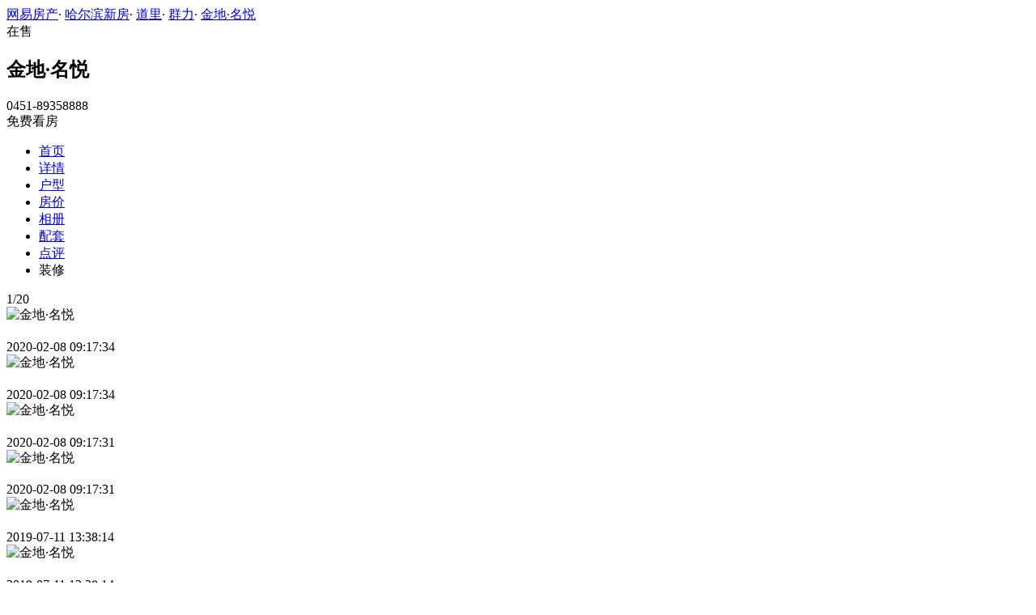

--- FILE ---
content_type: text/html;charset=UTF-8
request_url: http://xf.house.163.com/heb/photo/CFBB.html?name=c01&rownum=5&colnum=1
body_size: 14386
content:

<!DOCTYPE html>
<html>
<head>
    <meta charset="utf-8">
    <meta name="keywords" content="金地·名悦,哈尔滨金地·名悦,金地·名悦交通图,金地·名悦周边配套,金地·名悦项目现场,金地·名悦样板间,金地·名悦平面图,金地·名悦户型图" />
    <meta name="description" content="哈尔滨网易房产为您提供金地·名悦各类图片，如效果图、实景图、交通图、周边配套、项目现场、样板间、平面图、户型图等，让您近距离真实的了解金地·名悦楼盘，买新房尽在哈尔滨网易房产!" />
    <title>金地·名悦_哈尔滨金地·名悦配套实景图，样板间，效果图，户型图_哈尔滨网易房产</title>
    <link rel="stylesheet" href="https://fps-pro.ws.126.net/fps-pro/frontends/lpk_pc/v274/css/common_css.css">
<script src="https://img1.cache.netease.com/f2e/libs/jquery.js" type="text/javascript"></script>
<script type="text/javascript" src="https://fps-pro.ws.126.net/fps-pro/temp/9d7ccb8526368c4bf1f5a0bf0a7376ee/swiper.4.3.0.min.js"></script>
    <link rel="stylesheet" href="https://fps-pro.ws.126.net/fps-pro/frontends/lpk_pc/v274/css/netease_service.css">
<link rel="stylesheet" type="text/css" href="https://fps-pro.ws.126.net/fps-pro/frontends/lpk_pc/v274/css/photo_detail.css">
    <style type="text/css">
        .live-link {display: block;width: 100%;}
        .live-link video {transform: translate(0,-50%);top: 50%;position: absolute;}
        .live-play {width: 80px;height: 80px;background: url(https://fps-pro.ws.126.net/fps-pro/frontends/lpk_touch/v90/images/videop.png);background-size: 100% 100%;position: absolute;left: 50%;margin-left: -40px;top: 50%;margin-top: -40px;}
        .threed-play {width: 80px;height: 80px;background: url(https://fps-pro.ws.126.net/fps-pro/frontends/lpk_touch/v90/images/3d.png);background-size: 100% 100%;position: absolute;left: 50%;margin-left: -40px;top: 50%;margin-top: -40px;}
    </style>
</head>
<body>
<!-- 固顶 fixTop -->
<!--除首页外，其他页面用的顶部-->
<script type="text/javascript" src="//xf.house.163.com/product_house_heb/xf/js/district_heb.js"></script>
<script type="text/javascript" src="//xf.house.163.com/product_house_heb/xf/js/price_heb.js"></script>
<script type="text/javascript" src="//xf.house.163.com/product_house_heb/xf/js/property_heb.js"></script>
<script type="text/javascript" src="//xf.house.163.com/product_house_heb/xf/js/huxing_heb.js"></script>
<script type="text/javascript" src="//xf.house.163.com/product_house_heb/xf/js/subway_heb.js"></script>
<script  type="text/javascript">
    var LPK_INIT_DATA = {
        city: "heb",
        cityChina: "哈尔滨",
        productid: 'CFBB',
        housePrice: "最新报价参考均价13200元/㎡",
        lpTel: '0451-89358888',
        baseDh: '0451-89358888',
        cityTel:'4001-666-163 转 37777',
        productname: '金地·名悦',
        shareImg:'http://pic-bucket.ws.126.net/photo/0218/2019-07-11/EJQD0DLHO51B0218NOS.jpg?imageView&thumbnail=400y300',
        isDatacenter:'0',
                wxProductCode:'http://house-public.ws.126.net/house-public/d67a4bd74fe90ce3f8c6855eaa59eb17.jpg?imageView&thumbnail=200z200&quality=100',
                groupBuyCount:"1"
    }
</script>

<div class="headPosition"></div>
<div class="head-box head-box2">

  <div class="top-bread">
    <div class="bleft-bottom">
      <a href="http://heb.house.163.com" target="_blank">网易房产</a><span class="dot">·</span>
      <a href="http://xf.house.163.com/heb/search/0-0-0-0-0-0-0-0-0-1-0-0-0-0-0-0-1-0-0-0-1.html" target="_blank">哈尔滨新房</a><span class="dot">·</span>
      <a href="http://xf.house.163.com/heb/search/14437-0-0-0-0-0-0-0-0-1-0-0-0-0-0-0-1-0-0-0-1.html" target="_blank">道里</a><span class="dot">·</span>
                <a href="http://xf.house.163.com/heb/search/14437-14440-0-0-0-0-0-0-0-1-0-0-0-0-0-0-1-0-0-0-1.html" target="_blank">群力</a><span class="dot">·</span>
            <a href="/heb/CFBB.html" target="_blank" class="last">金地·名悦</a>
    </div>
  </div>

  <div class="lp-head clearfix">
    <div class="lph-left">
      <div class="lp-status "><span>在售</span></div>
      <div class="lpk-name clearfix">
        <h2 class="big-name" title="金地·名悦">金地·名悦</h2>
              </div>

      <div class="lpk-feature">

                                </div>
    </div>
    <div class="lph-right">
      <div class="lp-tel">0451-89358888</div>
      <div class="btn-sign topSignUp">免费看房</div>
    </div>
  </div>

  <div class="nav-bar">
    <ul class="nav-list clearfix">
      <!--当前tab添加class current-->
      <li class="nav-content" id="topNav1">
        <a class="aNav" href="/heb/CFBB.html">首页</a>
      </li>
      <li class="nav-content" id="topNav2">
        <a class="aNav" href="/heb/housedetail/CFBB.html">详情</a>
      </li>
                  <li class="nav-content" id="topNav4">
        <a class="aNav" href="/heb/photo/view/CFBB.html">户型</a>
      </li>
            <li class="nav-content" id="topNav5" data-flag="1" data-nav="price">
        <a class="aNav" href="/heb/trend/CFBB.html">房价</a>
      </li>
            <li class="nav-content" id="topNav6">
        <a class="aNav" href="/heb/photo/CFBB.html">相册</a>
      </li>
                  <li class="nav-content" id="topNav7">
        <a class="aNav" href="/heb/nearby/CFBB.html">配套</a>
      </li>
                  <li class="nav-content" id="topNav8">
        <a class="aNav" href="/heb/comment/CFBB.html">点评</a>
      </li>
                        <li class="nav-content zhuangxiuNav" id="topNav10">
        <a class="aNav" target="_blank">装修</a>
      </li>
    </ul>
  </div>
</div>
<!--右侧我要提问弹框 begin-->
<div class="dialog" id="questionDialog" style="display: none;">

    <div class="dialog-con dialog-con1">
        <div class="dialog-tit dialog-tit558">我要提问
            <span class="btn-close"></span></div>
        <div class="dialog-body">
                        <!--提问列表 end-->
            <div class="sendQue-box">
              <textarea name="name" rows="3" cols="80" class="" type="text" maxlength="250" placeholder="请输入您要咨询的问题"></textarea>
              <div class="btn-send">发送</div>
            </div>
            <div class="error-reminds">
                <span class="error-icon"></span>
                <span class="error-words">请输入您要咨询的问题</span>
            </div>
        </div>
    </div>
</div>
<!--右侧我要提问弹框 end-->

<script type="text/javascript">
    if(typeof Calculator !=="undefined"  && (Calculator.pointX === 0 && Calculator.pointY === 0) && document.getElementsByClassName("indexNav7").length > 0 && document.getElementById("topNav7").length > 0){
        document.getElementById("topNav7").style.display="none";
    }
</script>
<script>
    var  headNavIndex= 'topNav6';
    document.getElementById(headNavIndex).setAttribute('class', 'current nav-content');
</script>
<div class="photoDetail clearfix">
    <div class="photoDetail-left">
                                            <div class="photo-con-outer  photo-con-curr " data-conId="1">
                    <div class="photo-con-title clearfix">
                        <div class="photo-num"><span class="photo-curr-num">1</span>/<span class="photo-total-num">20</span></div>
                    </div>
                    <div class="photo-big-img">
                                                    <div class="photo-show  photo-show-curr " data-showId="1" data-url="http://pic-bucket.ws.126.net/photo/0218/2020-02-08/F4RQAT7UO51B0218NOS.png?download=79C344162F94E5A588E260BB7FAC5C2E.png">
                                <img src="http://pic-bucket.ws.126.net/photo/0218/2020-02-08/F4RQAT7UO51B0218NOS.png" alt="金地·名悦">
                                <div class="title-outer">
                                    <h2></h2>
                                    <div class="photo-dates"><span></span>2020-02-08 09:17:34</div>
                                </div>
                            </div>
                                                                                <div class="photo-show " data-showId="2" data-url="http://pic-bucket.ws.126.net/photo/0218/2020-02-08/F4RQAT7VO51B0218NOS.png?download=CA9FCE72F687BC821712A292E3591A0C.png">
                                <img src="http://pic-bucket.ws.126.net/photo/0218/2020-02-08/F4RQAT7VO51B0218NOS.png" alt="金地·名悦">
                                <div class="title-outer">
                                    <h2></h2>
                                    <div class="photo-dates"><span></span>2020-02-08 09:17:34</div>
                                </div>
                            </div>
                                                                                <div class="photo-show " data-showId="3" data-url="http://pic-bucket.ws.126.net/photo/0218/2020-02-08/F4RQAT7TO51B0218NOS.png?download=C3EFA46B3B2C67415C6AF85A0AD7A6D0.png">
                                <img src="http://pic-bucket.ws.126.net/photo/0218/2020-02-08/F4RQAT7TO51B0218NOS.png" alt="金地·名悦">
                                <div class="title-outer">
                                    <h2></h2>
                                    <div class="photo-dates"><span></span>2020-02-08 09:17:31</div>
                                </div>
                            </div>
                                                                                <div class="photo-show " data-showId="4" data-url="http://pic-bucket.ws.126.net/photo/0218/2020-02-08/F4RQAT80O51B0218NOS.png?download=08DB24FAB93EF14892787018549EFE21.png">
                                <img src="http://pic-bucket.ws.126.net/photo/0218/2020-02-08/F4RQAT80O51B0218NOS.png" alt="金地·名悦">
                                <div class="title-outer">
                                    <h2></h2>
                                    <div class="photo-dates"><span></span>2020-02-08 09:17:31</div>
                                </div>
                            </div>
                                                                                <div class="photo-show " data-showId="5" data-url="http://pic-bucket.ws.126.net/photo/0218/2019-07-11/EJQD0DLMO51B0218NOS.jpg?download=DE1F0DB1F7E7C33EDA079A5F2AE9AA71.jpg">
                                <img src="http://pic-bucket.ws.126.net/photo/0218/2019-07-11/EJQD0DLMO51B0218NOS.jpg" alt="金地·名悦">
                                <div class="title-outer">
                                    <h2></h2>
                                    <div class="photo-dates"><span></span>2019-07-11 13:38:14</div>
                                </div>
                            </div>
                                                                                <div class="photo-show " data-showId="6" data-url="http://pic-bucket.ws.126.net/photo/0218/2019-07-11/EJQD0DLLO51B0218NOS.jpg?download=EBBD2F3409658BBC934632A4A2B1F214.jpg">
                                <img src="http://pic-bucket.ws.126.net/photo/0218/2019-07-11/EJQD0DLLO51B0218NOS.jpg" alt="金地·名悦">
                                <div class="title-outer">
                                    <h2></h2>
                                    <div class="photo-dates"><span></span>2019-07-11 13:38:14</div>
                                </div>
                            </div>
                                                                                <div class="photo-show " data-showId="7" data-url="http://pic-bucket.ws.126.net/photo/0218/2019-07-11/EJQD0DLKO51B0218NOS.jpg?download=3CCAE49CC75AC1FF51C6691D7AFDCA59.jpg">
                                <img src="http://pic-bucket.ws.126.net/photo/0218/2019-07-11/EJQD0DLKO51B0218NOS.jpg" alt="金地·名悦">
                                <div class="title-outer">
                                    <h2></h2>
                                    <div class="photo-dates"><span></span>2019-07-11 13:38:13</div>
                                </div>
                            </div>
                                                                                <div class="photo-show " data-showId="8" data-url="http://pic-bucket.ws.126.net/photo/0218/2019-07-11/EJQD0DLJO51B0218NOS.jpg?download=D2382407E3FC920FDF2B44DAD2A8E9AB.jpg">
                                <img src="http://pic-bucket.ws.126.net/photo/0218/2019-07-11/EJQD0DLJO51B0218NOS.jpg" alt="金地·名悦">
                                <div class="title-outer">
                                    <h2></h2>
                                    <div class="photo-dates"><span></span>2019-07-11 13:38:13</div>
                                </div>
                            </div>
                                                                                <div class="photo-show " data-showId="9" data-url="http://pic-bucket.ws.126.net/photo/0218/2019-07-11/EJQD0DLIO51B0218NOS.jpg?download=7C8DB5CC8C0EFCBF34C98CC083E08275.jpg">
                                <img src="http://pic-bucket.ws.126.net/photo/0218/2019-07-11/EJQD0DLIO51B0218NOS.jpg" alt="金地·名悦">
                                <div class="title-outer">
                                    <h2></h2>
                                    <div class="photo-dates"><span></span>2019-07-11 13:38:13</div>
                                </div>
                            </div>
                                                                                <div class="photo-show " data-showId="10" data-url="http://pic-bucket.ws.126.net/photo/0218/2019-07-11/EJQD0DLHO51B0218NOS.jpg?download=0C94A835C0FEEDFAB8F485053EBD28F3.jpg">
                                <img src="http://pic-bucket.ws.126.net/photo/0218/2019-07-11/EJQD0DLHO51B0218NOS.jpg" alt="金地·名悦">
                                <div class="title-outer">
                                    <h2></h2>
                                    <div class="photo-dates"><span></span>2019-07-11 13:38:13</div>
                                </div>
                            </div>
                                                                                <div class="photo-show " data-showId="11" data-url="http://pic-bucket.ws.126.net/photo/0218/2019-07-11/EJQD0DLGO51B0218NOS.jpg?download=F1F52E75369A44DFE8F3D90FC5DC6FE4.jpg">
                                <img src="http://pic-bucket.ws.126.net/photo/0218/2019-07-11/EJQD0DLGO51B0218NOS.jpg" alt="金地·名悦">
                                <div class="title-outer">
                                    <h2></h2>
                                    <div class="photo-dates"><span></span>2019-07-11 13:38:12</div>
                                </div>
                            </div>
                                                                                <div class="photo-show " data-showId="12" data-url="http://pic-bucket.ws.126.net/photo/0218/2019-07-11/EJQD0DLFO51B0218NOS.jpg?download=611F1420BEF63ED7C12DFBFC5927DF99.jpg">
                                <img src="http://pic-bucket.ws.126.net/photo/0218/2019-07-11/EJQD0DLFO51B0218NOS.jpg" alt="金地·名悦">
                                <div class="title-outer">
                                    <h2></h2>
                                    <div class="photo-dates"><span></span>2019-07-11 13:38:12</div>
                                </div>
                            </div>
                                                                                <div class="photo-show " data-showId="13" data-url="http://pic-bucket.ws.126.net/photo/0218/2019-07-11/EJQD0DLEO51B0218NOS.jpg?download=4F9B362D60B0335924697EAB260BA1B5.jpg">
                                <img src="http://pic-bucket.ws.126.net/photo/0218/2019-07-11/EJQD0DLEO51B0218NOS.jpg" alt="金地·名悦">
                                <div class="title-outer">
                                    <h2></h2>
                                    <div class="photo-dates"><span></span>2019-07-11 13:38:12</div>
                                </div>
                            </div>
                                                                                <div class="photo-show " data-showId="14" data-url="http://pic-bucket.ws.126.net/photo/0218/2019-07-11/EJQD0DLDO51B0218NOS.jpg?download=129F4BCB5E2756F74D4DED0FC11DC485.jpg">
                                <img src="http://pic-bucket.ws.126.net/photo/0218/2019-07-11/EJQD0DLDO51B0218NOS.jpg" alt="金地·名悦">
                                <div class="title-outer">
                                    <h2></h2>
                                    <div class="photo-dates"><span></span>2019-07-11 13:38:16</div>
                                </div>
                            </div>
                                                                                <div class="photo-show " data-showId="15" data-url="http://pic-bucket.ws.126.net/photo/0218/2019-07-11/EJQD0DLCO51B0218NOS.jpg?download=E772F0C56431C981220F6BE398A62D2F.jpg">
                                <img src="http://pic-bucket.ws.126.net/photo/0218/2019-07-11/EJQD0DLCO51B0218NOS.jpg" alt="金地·名悦">
                                <div class="title-outer">
                                    <h2></h2>
                                    <div class="photo-dates"><span></span>2019-07-11 13:38:14</div>
                                </div>
                            </div>
                                                                                <div class="photo-show " data-showId="16" data-url="http://pic-bucket.ws.126.net/photo/0218/2019-07-11/EJQD0DLBO51B0218NOS.jpg?download=334BDC234FC25D7926C657D82C123BFF.jpg">
                                <img src="http://pic-bucket.ws.126.net/photo/0218/2019-07-11/EJQD0DLBO51B0218NOS.jpg" alt="金地·名悦">
                                <div class="title-outer">
                                    <h2></h2>
                                    <div class="photo-dates"><span></span>2019-07-11 13:38:14</div>
                                </div>
                            </div>
                                                                                <div class="photo-show " data-showId="17" data-url="http://pic-bucket.ws.126.net/photo/0218/2019-06-14/EHL5JCALO51B0218NOS.jpg?download=9060AA2A7B91FA5C975E375ACABD690A.jpg">
                                <img src="http://pic-bucket.ws.126.net/photo/0218/2019-06-14/EHL5JCALO51B0218NOS.jpg" alt="金地·名悦">
                                <div class="title-outer">
                                    <h2>区位图</h2>
                                    <div class="photo-dates"><span></span>2019-06-14 16:21:07</div>
                                </div>
                            </div>
                                                                                <div class="photo-show " data-showId="18" data-url="http://pic-bucket.ws.126.net/photo/0218/2019-06-14/EHL5IKLSO51B0218NOS.jpg?download=6B48274CD759BB10DBF135CF80FE41DB.jpg">
                                <img src="http://pic-bucket.ws.126.net/photo/0218/2019-06-14/EHL5IKLSO51B0218NOS.jpg" alt="金地·名悦">
                                <div class="title-outer">
                                    <h2>营销中心效果图</h2>
                                    <div class="photo-dates"><span></span>2019-06-14 16:20:43</div>
                                </div>
                            </div>
                                                                                <div class="photo-show " data-showId="19" data-url="http://pic-bucket.ws.126.net/photo/0218/2019-06-14/EHL5IKLRO51B0218NOS.jpg?download=3583AABE6316A708EF46C1D18827C38C.jpg">
                                <img src="http://pic-bucket.ws.126.net/photo/0218/2019-06-14/EHL5IKLRO51B0218NOS.jpg" alt="金地·名悦">
                                <div class="title-outer">
                                    <h2>鸟瞰效果图</h2>
                                    <div class="photo-dates"><span></span>2019-06-14 16:20:42</div>
                                </div>
                            </div>
                                                                                <div class="photo-show " data-showId="20" data-url="http://pic-bucket.ws.126.net/photo/0218/2019-06-14/EHL5IKLQO51B0218NOS.jpg?download=42AF49ED7CC1D6AEEAC235FE481AB208.jpg">
                                <img src="http://pic-bucket.ws.126.net/photo/0218/2019-06-14/EHL5IKLQO51B0218NOS.jpg" alt="金地·名悦">
                                <div class="title-outer">
                                    <h2>景观效果图</h2>
                                    <div class="photo-dates"><span></span>2019-06-14 16:20:42</div>
                                </div>
                            </div>
                                                                            <div class="big-left-arrow big-left-grey-arrow"></div>
                        <div class="big-right-arrow"></div>
                        <div class="icon-outer clearfix">
                            <div class="back-opacity"></div>
                            <a href="#">
                                <div class="download-outer">
                                    <div class="icon-back-opacity"></div>
                                    <span class="download"></span>
                                </div>
                            </a>
                            <div class="blow-up-outer">
                                <div class="icon-back-opacity"></div>
                                <span class="blow-up"></span>
                            </div>
                        </div>
                    </div>
                    <div class="photo-small-img">
                        <div class="outer-box clearfix">
                                                                                            <div class="thumbnail-outer  thumbnail-curr  clearBoth" data-smallId="0">
                                                                <div class="thumbnail  thumbnail-border " data-thumbId="0">
                                    <img src="http://pic-bucket.ws.126.net/photo/0218/2020-02-08/F4RQAT7UO51B0218NOS.png?imageView&thumbnail=400y300" alt="金地·名悦">
                                </div>
                                                                                            <div class="thumbnail " data-thumbId="1">
                                    <img src="http://pic-bucket.ws.126.net/photo/0218/2020-02-08/F4RQAT7VO51B0218NOS.png?imageView&thumbnail=400y300" alt="金地·名悦">
                                </div>
                                                                                            <div class="thumbnail " data-thumbId="2">
                                    <img src="http://pic-bucket.ws.126.net/photo/0218/2020-02-08/F4RQAT7TO51B0218NOS.png?imageView&thumbnail=400y300" alt="金地·名悦">
                                </div>
                                                                                            <div class="thumbnail " data-thumbId="3">
                                    <img src="http://pic-bucket.ws.126.net/photo/0218/2020-02-08/F4RQAT80O51B0218NOS.png?imageView&thumbnail=400y300" alt="金地·名悦">
                                </div>
                                                                                            </div>
                                <div class="thumbnail-outer clearBoth" data-smallId="1">
                                                                <div class="thumbnail " data-thumbId="4">
                                    <img src="http://pic-bucket.ws.126.net/photo/0218/2019-07-11/EJQD0DLMO51B0218NOS.jpg?imageView&thumbnail=400y300" alt="金地·名悦">
                                </div>
                                                                                            <div class="thumbnail " data-thumbId="5">
                                    <img src="http://pic-bucket.ws.126.net/photo/0218/2019-07-11/EJQD0DLLO51B0218NOS.jpg?imageView&thumbnail=400y300" alt="金地·名悦">
                                </div>
                                                                                            <div class="thumbnail " data-thumbId="6">
                                    <img src="http://pic-bucket.ws.126.net/photo/0218/2019-07-11/EJQD0DLKO51B0218NOS.jpg?imageView&thumbnail=400y300" alt="金地·名悦">
                                </div>
                                                                                            <div class="thumbnail " data-thumbId="7">
                                    <img src="http://pic-bucket.ws.126.net/photo/0218/2019-07-11/EJQD0DLJO51B0218NOS.jpg?imageView&thumbnail=400y300" alt="金地·名悦">
                                </div>
                                                                                            </div>
                                <div class="thumbnail-outer clearBoth" data-smallId="2">
                                                                <div class="thumbnail " data-thumbId="8">
                                    <img src="http://pic-bucket.ws.126.net/photo/0218/2019-07-11/EJQD0DLIO51B0218NOS.jpg?imageView&thumbnail=400y300" alt="金地·名悦">
                                </div>
                                                                                            <div class="thumbnail " data-thumbId="9">
                                    <img src="http://pic-bucket.ws.126.net/photo/0218/2019-07-11/EJQD0DLHO51B0218NOS.jpg?imageView&thumbnail=400y300" alt="金地·名悦">
                                </div>
                                                                                            <div class="thumbnail " data-thumbId="10">
                                    <img src="http://pic-bucket.ws.126.net/photo/0218/2019-07-11/EJQD0DLGO51B0218NOS.jpg?imageView&thumbnail=400y300" alt="金地·名悦">
                                </div>
                                                                                            <div class="thumbnail " data-thumbId="11">
                                    <img src="http://pic-bucket.ws.126.net/photo/0218/2019-07-11/EJQD0DLFO51B0218NOS.jpg?imageView&thumbnail=400y300" alt="金地·名悦">
                                </div>
                                                                                            </div>
                                <div class="thumbnail-outer clearBoth" data-smallId="3">
                                                                <div class="thumbnail " data-thumbId="12">
                                    <img src="http://pic-bucket.ws.126.net/photo/0218/2019-07-11/EJQD0DLEO51B0218NOS.jpg?imageView&thumbnail=400y300" alt="金地·名悦">
                                </div>
                                                                                            <div class="thumbnail " data-thumbId="13">
                                    <img src="http://pic-bucket.ws.126.net/photo/0218/2019-07-11/EJQD0DLDO51B0218NOS.jpg?imageView&thumbnail=400y300" alt="金地·名悦">
                                </div>
                                                                                            <div class="thumbnail " data-thumbId="14">
                                    <img src="http://pic-bucket.ws.126.net/photo/0218/2019-07-11/EJQD0DLCO51B0218NOS.jpg?imageView&thumbnail=400y300" alt="金地·名悦">
                                </div>
                                                                                            <div class="thumbnail " data-thumbId="15">
                                    <img src="http://pic-bucket.ws.126.net/photo/0218/2019-07-11/EJQD0DLBO51B0218NOS.jpg?imageView&thumbnail=400y300" alt="金地·名悦">
                                </div>
                                                                                            </div>
                                <div class="thumbnail-outer clearBoth" data-smallId="4">
                                                                <div class="thumbnail " data-thumbId="16">
                                    <img src="http://pic-bucket.ws.126.net/photo/0218/2019-06-14/EHL5JCALO51B0218NOS.jpg?imageView&thumbnail=400y300" alt="金地·名悦">
                                </div>
                                                                                            <div class="thumbnail " data-thumbId="17">
                                    <img src="http://pic-bucket.ws.126.net/photo/0218/2019-06-14/EHL5IKLSO51B0218NOS.jpg?imageView&thumbnail=400y300" alt="金地·名悦">
                                </div>
                                                                                            <div class="thumbnail " data-thumbId="18">
                                    <img src="http://pic-bucket.ws.126.net/photo/0218/2019-06-14/EHL5IKLRO51B0218NOS.jpg?imageView&thumbnail=400y300" alt="金地·名悦">
                                </div>
                                                                                            <div class="thumbnail " data-thumbId="19">
                                    <img src="http://pic-bucket.ws.126.net/photo/0218/2019-06-14/EHL5IKLQO51B0218NOS.jpg?imageView&thumbnail=400y300" alt="金地·名悦">
                                </div>
                                                    </div>
                        </div>
                        <div class="left-arrow">
                            <span></span>
                        </div>
                        <div class="left-white"></div>
                        <div class="right-arrow">
                            <span></span>
                        </div>
                        <div class="right-white"></div>
                    </div>
                </div>
                                                        <div class="photo-con-outer " data-conId="2">
                    <div class="photo-con-title clearfix">
                        <div class="photo-num"><span class="photo-curr-num">1</span>/<span class="photo-total-num">14</span></div>
                    </div>
                    <div class="photo-big-img">
                                                    <div class="photo-show " data-showId="1" data-url="http://pic-bucket.ws.126.net/photo/0218/2020-02-08/F4RQ08SFO51B0218NOS.jpg?download=0EF1DFA9EDE8046CFD3C09D427DA6B4D.jpg">
                                <img src="http://pic-bucket.ws.126.net/photo/0218/2020-02-08/F4RQ08SFO51B0218NOS.jpg" alt="金地·名悦">
                                <div class="title-outer">
                                    <h2></h2>
                                    <div class="photo-dates"><span></span>2020-02-08 09:11:29</div>
                                </div>
                            </div>
                                                                                <div class="photo-show " data-showId="2" data-url="http://pic-bucket.ws.126.net/photo/0218/2020-02-08/F4RQ08SGO51B0218NOS.jpg?download=B48EFCBE453777E781A9A90232D52A4C.jpg">
                                <img src="http://pic-bucket.ws.126.net/photo/0218/2020-02-08/F4RQ08SGO51B0218NOS.jpg" alt="金地·名悦">
                                <div class="title-outer">
                                    <h2></h2>
                                    <div class="photo-dates"><span></span>2020-02-08 09:11:30</div>
                                </div>
                            </div>
                                                                                <div class="photo-show " data-showId="3" data-url="http://pic-bucket.ws.126.net/photo/0218/2020-02-08/F4RQ08SHO51B0218NOS.jpg?download=7D4A8DFD5007A9F69B8439CECE7C219B.jpg">
                                <img src="http://pic-bucket.ws.126.net/photo/0218/2020-02-08/F4RQ08SHO51B0218NOS.jpg" alt="金地·名悦">
                                <div class="title-outer">
                                    <h2></h2>
                                    <div class="photo-dates"><span></span>2020-02-08 09:11:30</div>
                                </div>
                            </div>
                                                                                <div class="photo-show " data-showId="4" data-url="http://pic-bucket.ws.126.net/photo/0218/2020-02-08/F4RQ08SIO51B0218NOS.jpg?download=6EF607516657447CFF93DD2BDC41F608.jpg">
                                <img src="http://pic-bucket.ws.126.net/photo/0218/2020-02-08/F4RQ08SIO51B0218NOS.jpg" alt="金地·名悦">
                                <div class="title-outer">
                                    <h2></h2>
                                    <div class="photo-dates"><span></span>2020-02-08 09:11:28</div>
                                </div>
                            </div>
                                                                                <div class="photo-show " data-showId="5" data-url="http://pic-bucket.ws.126.net/photo/0218/2020-02-08/F4RQ08SJO51B0218NOS.jpg?download=F0056A26E0658FD471A0D42325060096.jpg">
                                <img src="http://pic-bucket.ws.126.net/photo/0218/2020-02-08/F4RQ08SJO51B0218NOS.jpg" alt="金地·名悦">
                                <div class="title-outer">
                                    <h2></h2>
                                    <div class="photo-dates"><span></span>2020-02-08 09:11:29</div>
                                </div>
                            </div>
                                                                                <div class="photo-show " data-showId="6" data-url="http://pic-bucket.ws.126.net/photo/0218/2020-02-08/F4RQ08SKO51B0218NOS.jpg?download=A74D9AD9CB291DCD6134971EAD482547.jpg">
                                <img src="http://pic-bucket.ws.126.net/photo/0218/2020-02-08/F4RQ08SKO51B0218NOS.jpg" alt="金地·名悦">
                                <div class="title-outer">
                                    <h2></h2>
                                    <div class="photo-dates"><span></span>2020-02-08 09:11:32</div>
                                </div>
                            </div>
                                                                                <div class="photo-show " data-showId="7" data-url="http://pic-bucket.ws.126.net/photo/0218/2020-02-08/F4RQ08SLO51B0218NOS.jpg?download=84C411F6D60B9F31F9BBFB6D175B0F3C.jpg">
                                <img src="http://pic-bucket.ws.126.net/photo/0218/2020-02-08/F4RQ08SLO51B0218NOS.jpg" alt="金地·名悦">
                                <div class="title-outer">
                                    <h2></h2>
                                    <div class="photo-dates"><span></span>2020-02-08 09:11:33</div>
                                </div>
                            </div>
                                                                                <div class="photo-show " data-showId="8" data-url="http://pic-bucket.ws.126.net/photo/0218/2020-02-08/F4RQ08SMO51B0218NOS.jpg?download=F6422050133C8F4427304B96096EEF1D.jpg">
                                <img src="http://pic-bucket.ws.126.net/photo/0218/2020-02-08/F4RQ08SMO51B0218NOS.jpg" alt="金地·名悦">
                                <div class="title-outer">
                                    <h2></h2>
                                    <div class="photo-dates"><span></span>2020-02-08 09:11:31</div>
                                </div>
                            </div>
                                                                                <div class="photo-show " data-showId="9" data-url="http://pic-bucket.ws.126.net/photo/0218/2020-02-08/F4RQ5DJEO51B0218NOS.png?download=63008EF5B42C5B927A12E833E02EB512.png">
                                <img src="http://pic-bucket.ws.126.net/photo/0218/2020-02-08/F4RQ5DJEO51B0218NOS.png" alt="金地·名悦">
                                <div class="title-outer">
                                    <h2></h2>
                                    <div class="photo-dates"><span></span>2020-02-08 09:14:34</div>
                                </div>
                            </div>
                                                                                <div class="photo-show " data-showId="10" data-url="http://pic-bucket.ws.126.net/photo/0218/2020-02-08/F4RQ5DJFO51B0218NOS.png?download=240C30B5680EC312F934E682A0CBED25.png">
                                <img src="http://pic-bucket.ws.126.net/photo/0218/2020-02-08/F4RQ5DJFO51B0218NOS.png" alt="金地·名悦">
                                <div class="title-outer">
                                    <h2></h2>
                                    <div class="photo-dates"><span></span>2020-02-08 09:14:35</div>
                                </div>
                            </div>
                                                                                <div class="photo-show " data-showId="11" data-url="http://pic-bucket.ws.126.net/photo/0218/2020-02-08/F4RQ5DJGO51B0218NOS.png?download=1E0A051268E2D195DA8E691800782F99.png">
                                <img src="http://pic-bucket.ws.126.net/photo/0218/2020-02-08/F4RQ5DJGO51B0218NOS.png" alt="金地·名悦">
                                <div class="title-outer">
                                    <h2></h2>
                                    <div class="photo-dates"><span></span>2020-02-08 09:14:38</div>
                                </div>
                            </div>
                                                                                <div class="photo-show " data-showId="12" data-url="http://pic-bucket.ws.126.net/photo/0218/2020-02-08/F4RQ5DJHO51B0218NOS.png?download=C92B8A0A21737722DD66424D919AF5CE.png">
                                <img src="http://pic-bucket.ws.126.net/photo/0218/2020-02-08/F4RQ5DJHO51B0218NOS.png" alt="金地·名悦">
                                <div class="title-outer">
                                    <h2></h2>
                                    <div class="photo-dates"><span></span>2020-02-08 09:14:32</div>
                                </div>
                            </div>
                                                                                <div class="photo-show " data-showId="13" data-url="http://pic-bucket.ws.126.net/photo/0218/2020-02-08/F4RQ5DJIO51B0218NOS.png?download=A01D64EC5B3F026CC8F59997FE8D09A8.png">
                                <img src="http://pic-bucket.ws.126.net/photo/0218/2020-02-08/F4RQ5DJIO51B0218NOS.png" alt="金地·名悦">
                                <div class="title-outer">
                                    <h2></h2>
                                    <div class="photo-dates"><span></span>2020-02-08 09:14:36</div>
                                </div>
                            </div>
                                                                                <div class="photo-show " data-showId="14" data-url="http://pic-bucket.ws.126.net/photo/0218/2020-02-08/F4RQ5DJJO51B0218NOS.png?download=963C92AEB2B2105B8AE56185BED96718.png">
                                <img src="http://pic-bucket.ws.126.net/photo/0218/2020-02-08/F4RQ5DJJO51B0218NOS.png" alt="金地·名悦">
                                <div class="title-outer">
                                    <h2></h2>
                                    <div class="photo-dates"><span></span>2020-02-08 09:14:35</div>
                                </div>
                            </div>
                                                                            <div class="big-left-arrow big-left-grey-arrow"></div>
                        <div class="big-right-arrow"></div>
                        <div class="icon-outer clearfix">
                            <div class="back-opacity"></div>
                            <a href="#">
                                <div class="download-outer">
                                    <div class="icon-back-opacity"></div>
                                    <span class="download"></span>
                                </div>
                            </a>
                            <div class="blow-up-outer">
                                <div class="icon-back-opacity"></div>
                                <span class="blow-up"></span>
                            </div>
                        </div>
                    </div>
                    <div class="photo-small-img">
                        <div class="outer-box clearfix">
                                                                                            <div class="thumbnail-outer  thumbnail-curr  clearBoth" data-smallId="0">
                                                                <div class="thumbnail  thumbnail-border " data-thumbId="0">
                                    <img src="http://pic-bucket.ws.126.net/photo/0218/2020-02-08/F4RQ08SFO51B0218NOS.jpg?imageView&thumbnail=400y300" alt="金地·名悦">
                                </div>
                                                                                            <div class="thumbnail " data-thumbId="1">
                                    <img src="http://pic-bucket.ws.126.net/photo/0218/2020-02-08/F4RQ08SGO51B0218NOS.jpg?imageView&thumbnail=400y300" alt="金地·名悦">
                                </div>
                                                                                            <div class="thumbnail " data-thumbId="2">
                                    <img src="http://pic-bucket.ws.126.net/photo/0218/2020-02-08/F4RQ08SHO51B0218NOS.jpg?imageView&thumbnail=400y300" alt="金地·名悦">
                                </div>
                                                                                            <div class="thumbnail " data-thumbId="3">
                                    <img src="http://pic-bucket.ws.126.net/photo/0218/2020-02-08/F4RQ08SIO51B0218NOS.jpg?imageView&thumbnail=400y300" alt="金地·名悦">
                                </div>
                                                                                            </div>
                                <div class="thumbnail-outer clearBoth" data-smallId="1">
                                                                <div class="thumbnail " data-thumbId="4">
                                    <img src="http://pic-bucket.ws.126.net/photo/0218/2020-02-08/F4RQ08SJO51B0218NOS.jpg?imageView&thumbnail=400y300" alt="金地·名悦">
                                </div>
                                                                                            <div class="thumbnail " data-thumbId="5">
                                    <img src="http://pic-bucket.ws.126.net/photo/0218/2020-02-08/F4RQ08SKO51B0218NOS.jpg?imageView&thumbnail=400y300" alt="金地·名悦">
                                </div>
                                                                                            <div class="thumbnail " data-thumbId="6">
                                    <img src="http://pic-bucket.ws.126.net/photo/0218/2020-02-08/F4RQ08SLO51B0218NOS.jpg?imageView&thumbnail=400y300" alt="金地·名悦">
                                </div>
                                                                                            <div class="thumbnail " data-thumbId="7">
                                    <img src="http://pic-bucket.ws.126.net/photo/0218/2020-02-08/F4RQ08SMO51B0218NOS.jpg?imageView&thumbnail=400y300" alt="金地·名悦">
                                </div>
                                                                                            </div>
                                <div class="thumbnail-outer clearBoth" data-smallId="2">
                                                                <div class="thumbnail " data-thumbId="8">
                                    <img src="http://pic-bucket.ws.126.net/photo/0218/2020-02-08/F4RQ5DJEO51B0218NOS.png?imageView&thumbnail=400y300" alt="金地·名悦">
                                </div>
                                                                                            <div class="thumbnail " data-thumbId="9">
                                    <img src="http://pic-bucket.ws.126.net/photo/0218/2020-02-08/F4RQ5DJFO51B0218NOS.png?imageView&thumbnail=400y300" alt="金地·名悦">
                                </div>
                                                                                            <div class="thumbnail " data-thumbId="10">
                                    <img src="http://pic-bucket.ws.126.net/photo/0218/2020-02-08/F4RQ5DJGO51B0218NOS.png?imageView&thumbnail=400y300" alt="金地·名悦">
                                </div>
                                                                                            <div class="thumbnail " data-thumbId="11">
                                    <img src="http://pic-bucket.ws.126.net/photo/0218/2020-02-08/F4RQ5DJHO51B0218NOS.png?imageView&thumbnail=400y300" alt="金地·名悦">
                                </div>
                                                                                            </div>
                                <div class="thumbnail-outer clearBoth" data-smallId="3">
                                                                <div class="thumbnail " data-thumbId="12">
                                    <img src="http://pic-bucket.ws.126.net/photo/0218/2020-02-08/F4RQ5DJIO51B0218NOS.png?imageView&thumbnail=400y300" alt="金地·名悦">
                                </div>
                                                                                            <div class="thumbnail " data-thumbId="13">
                                    <img src="http://pic-bucket.ws.126.net/photo/0218/2020-02-08/F4RQ5DJJO51B0218NOS.png?imageView&thumbnail=400y300" alt="金地·名悦">
                                </div>
                                                    </div>
                        </div>
                        <div class="left-arrow">
                            <span></span>
                        </div>
                        <div class="left-white"></div>
                        <div class="right-arrow">
                            <span></span>
                        </div>
                        <div class="right-white"></div>
                    </div>
                </div>
                                                        <div class="photo-con-outer " data-conId="3">
                    <div class="photo-con-title clearfix">
                        <div class="photo-num"><span class="photo-curr-num">1</span>/<span class="photo-total-num">1</span></div>
                    </div>
                    <div class="photo-big-img">
                                                    <div class="photo-show " data-showId="1" data-url="http://pic-bucket.ws.126.net/photo/0218/2020-02-08/F4RPV18CO51B0218NOS.jpg?download=A2A2D7A5CFDC8C11F7AF5AC604D430C1.jpg">
                                <img src="http://pic-bucket.ws.126.net/photo/0218/2020-02-08/F4RPV18CO51B0218NOS.jpg" alt="金地·名悦">
                                <div class="title-outer">
                                    <h2>区位图</h2>
                                    <div class="photo-dates"><span></span>2020-02-08 09:10:51</div>
                                </div>
                            </div>
                                                                            <div class="big-left-arrow big-left-grey-arrow"></div>
                        <div class="big-right-arrow"></div>
                        <div class="icon-outer clearfix">
                            <div class="back-opacity"></div>
                            <a href="#">
                                <div class="download-outer">
                                    <div class="icon-back-opacity"></div>
                                    <span class="download"></span>
                                </div>
                            </a>
                            <div class="blow-up-outer">
                                <div class="icon-back-opacity"></div>
                                <span class="blow-up"></span>
                            </div>
                        </div>
                    </div>
                    <div class="photo-small-img">
                        <div class="outer-box clearfix">
                                                                                            <div class="thumbnail-outer  thumbnail-curr  clearBoth" data-smallId="0">
                                                                <div class="thumbnail  thumbnail-border " data-thumbId="0">
                                    <img src="http://pic-bucket.ws.126.net/photo/0218/2020-02-08/F4RPV18CO51B0218NOS.jpg?imageView&thumbnail=400y300" alt="金地·名悦">
                                </div>
                                                    </div>
                        </div>
                        <div class="left-arrow">
                            <span></span>
                        </div>
                        <div class="left-white"></div>
                        <div class="right-arrow">
                            <span></span>
                        </div>
                        <div class="right-white"></div>
                    </div>
                </div>
                                                                                <div class="photo-con-outer " data-conId="4">
                    <div class="photo-con-title clearfix">
                        <div class="photo-num"><span class="photo-curr-num">1</span>/<span class="photo-total-num">1</span></div>
                    </div>
                    <div class="photo-big-img">
                                                    <div class="photo-show " data-showId="1" data-url="http://pic-bucket.ws.126.net/photo/0218/2020-02-08/F4RPTDUUO51B0218NOS.png?download=3DFEE70C0521EBBF0230A1CBE48F2F23.png">
                                <img src="http://pic-bucket.ws.126.net/photo/0218/2020-02-08/F4RPTDUUO51B0218NOS.png" alt="金地·名悦">
                                <div class="title-outer">
                                    <h2>金地集团-名悦项目-鸟瞰-夜景</h2>
                                    <div class="photo-dates"><span></span>2020-02-08 09:10:00</div>
                                </div>
                            </div>
                                                                            <div class="big-left-arrow big-left-grey-arrow"></div>
                        <div class="big-right-arrow"></div>
                        <div class="icon-outer clearfix">
                            <div class="back-opacity"></div>
                            <a href="#">
                                <div class="download-outer">
                                    <div class="icon-back-opacity"></div>
                                    <span class="download"></span>
                                </div>
                            </a>
                            <div class="blow-up-outer">
                                <div class="icon-back-opacity"></div>
                                <span class="blow-up"></span>
                            </div>
                        </div>
                    </div>
                    <div class="photo-small-img">
                        <div class="outer-box clearfix">
                                                                                            <div class="thumbnail-outer  thumbnail-curr  clearBoth" data-smallId="0">
                                                                <div class="thumbnail  thumbnail-border " data-thumbId="0">
                                    <img src="http://pic-bucket.ws.126.net/photo/0218/2020-02-08/F4RPTDUUO51B0218NOS.png?imageView&thumbnail=400y300" alt="金地·名悦">
                                </div>
                                                    </div>
                        </div>
                        <div class="left-arrow">
                            <span></span>
                        </div>
                        <div class="left-white"></div>
                        <div class="right-arrow">
                            <span></span>
                        </div>
                        <div class="right-white"></div>
                    </div>
                </div>
                                                        <div class="photo-con-outer " data-conId="5">
                    <div class="photo-con-title clearfix">
                        <div class="photo-num"><span class="photo-curr-num">1</span>/<span class="photo-total-num">43</span></div>
                    </div>
                    <div class="photo-big-img">
                                                    <div class="photo-show " data-showId="1" data-url="http://pic-bucket.ws.126.net/photo/0218/2020-02-08/F4RR267RO5190218NOS.png?download=8553F44E38EA21E6B402B8409D5912F0.png">
                                <img src="http://pic-bucket.ws.126.net/photo/0218/2020-02-08/F4RR267RO5190218NOS.png" alt="金地·名悦">
                                <div class="title-outer">
                                    <h2></h2>
                                    <div class="photo-dates"><span></span>2020-02-08 09:30:19</div>
                                </div>
                            </div>
                                                                                <div class="photo-show " data-showId="2" data-url="http://pic-bucket.ws.126.net/photo/0218/2020-02-08/F4RR267QO5190218NOS.png?download=3514D7D90DEFBF31563D590EBC2F10A9.png">
                                <img src="http://pic-bucket.ws.126.net/photo/0218/2020-02-08/F4RR267QO5190218NOS.png" alt="金地·名悦">
                                <div class="title-outer">
                                    <h2></h2>
                                    <div class="photo-dates"><span></span>2020-02-08 09:30:17</div>
                                </div>
                            </div>
                                                                                <div class="photo-show " data-showId="3" data-url="http://pic-bucket.ws.126.net/photo/0218/2020-02-08/F4RR267TO5190218NOS.png?download=A4A29BDB90EC073C1200C74B5668A993.png">
                                <img src="http://pic-bucket.ws.126.net/photo/0218/2020-02-08/F4RR267TO5190218NOS.png" alt="金地·名悦">
                                <div class="title-outer">
                                    <h2></h2>
                                    <div class="photo-dates"><span></span>2020-02-08 09:30:16</div>
                                </div>
                            </div>
                                                                                <div class="photo-show " data-showId="4" data-url="http://pic-bucket.ws.126.net/photo/0218/2020-02-08/F4RR267SO5190218NOS.png?download=059AF876252C51C667FC7F2CB59B011A.png">
                                <img src="http://pic-bucket.ws.126.net/photo/0218/2020-02-08/F4RR267SO5190218NOS.png" alt="金地·名悦">
                                <div class="title-outer">
                                    <h2></h2>
                                    <div class="photo-dates"><span></span>2020-02-08 09:30:11</div>
                                </div>
                            </div>
                                                                                <div class="photo-show " data-showId="5" data-url="http://pic-bucket.ws.126.net/photo/0218/2020-02-08/F4RR267PO5190218NOS.png?download=C9C5F07869996AE60BD3B35BA11EC7EA.png">
                                <img src="http://pic-bucket.ws.126.net/photo/0218/2020-02-08/F4RR267PO5190218NOS.png" alt="金地·名悦">
                                <div class="title-outer">
                                    <h2></h2>
                                    <div class="photo-dates"><span></span>2020-02-08 09:30:11</div>
                                </div>
                            </div>
                                                                                <div class="photo-show " data-showId="6" data-url="http://pic-bucket.ws.126.net/photo/0218/2020-02-08/F4RR267OO5190218NOS.png?download=CFA2D41B6ADD4F39F20E1EEB13A4A2C6.png">
                                <img src="http://pic-bucket.ws.126.net/photo/0218/2020-02-08/F4RR267OO5190218NOS.png" alt="金地·名悦">
                                <div class="title-outer">
                                    <h2></h2>
                                    <div class="photo-dates"><span></span>2020-02-08 09:30:08</div>
                                </div>
                            </div>
                                                                                <div class="photo-show " data-showId="7" data-url="http://pic-bucket.ws.126.net/photo/0218/2020-02-08/F4RQRQP9O5190218NOS.png?download=7398CA304A24443EE7CFA6AFDD5CAE97.png">
                                <img src="http://pic-bucket.ws.126.net/photo/0218/2020-02-08/F4RQRQP9O5190218NOS.png" alt="金地·名悦">
                                <div class="title-outer">
                                    <h2></h2>
                                    <div class="photo-dates"><span></span>2020-02-08 09:26:47</div>
                                </div>
                            </div>
                                                                                <div class="photo-show " data-showId="8" data-url="http://pic-bucket.ws.126.net/photo/0218/2020-02-08/F4RQRQP8O5190218NOS.png?download=9660661AA91E5810554E4899E6FAF30E.png">
                                <img src="http://pic-bucket.ws.126.net/photo/0218/2020-02-08/F4RQRQP8O5190218NOS.png" alt="金地·名悦">
                                <div class="title-outer">
                                    <h2></h2>
                                    <div class="photo-dates"><span></span>2020-02-08 09:26:47</div>
                                </div>
                            </div>
                                                                                <div class="photo-show " data-showId="9" data-url="http://pic-bucket.ws.126.net/photo/0218/2020-02-08/F4RQRQP7O5190218NOS.png?download=93AB56A424A57527DC003278E2C19102.png">
                                <img src="http://pic-bucket.ws.126.net/photo/0218/2020-02-08/F4RQRQP7O5190218NOS.png" alt="金地·名悦">
                                <div class="title-outer">
                                    <h2></h2>
                                    <div class="photo-dates"><span></span>2020-02-08 09:26:44</div>
                                </div>
                            </div>
                                                                                <div class="photo-show " data-showId="10" data-url="http://pic-bucket.ws.126.net/photo/0218/2020-02-08/F4RQRQP6O5190218NOS.png?download=F9E12A1014D0F40AB49DA8084F70A394.png">
                                <img src="http://pic-bucket.ws.126.net/photo/0218/2020-02-08/F4RQRQP6O5190218NOS.png" alt="金地·名悦">
                                <div class="title-outer">
                                    <h2></h2>
                                    <div class="photo-dates"><span></span>2020-02-08 09:26:42</div>
                                </div>
                            </div>
                                                                                <div class="photo-show " data-showId="11" data-url="http://pic-bucket.ws.126.net/photo/0218/2020-02-08/F4RQRQP5O5190218NOS.png?download=0BB013153E632ED807CD714B45CE8E77.png">
                                <img src="http://pic-bucket.ws.126.net/photo/0218/2020-02-08/F4RQRQP5O5190218NOS.png" alt="金地·名悦">
                                <div class="title-outer">
                                    <h2></h2>
                                    <div class="photo-dates"><span></span>2020-02-08 09:26:42</div>
                                </div>
                            </div>
                                                                                <div class="photo-show " data-showId="12" data-url="http://pic-bucket.ws.126.net/photo/0218/2020-02-08/F4RQL7LBO5190218NOS.gif?download=F9ABEB83B4E6E5D674FC25404B2FE722.gif">
                                <img src="http://pic-bucket.ws.126.net/photo/0218/2020-02-08/F4RQL7LBO5190218NOS.gif" alt="金地·名悦">
                                <div class="title-outer">
                                    <h2>动图</h2>
                                    <div class="photo-dates"><span></span>2020-02-08 09:23:10</div>
                                </div>
                            </div>
                                                                                <div class="photo-show " data-showId="13" data-url="http://pic-bucket.ws.126.net/photo/0218/2020-02-08/F4RQL7L9O5190218NOS.jpg?download=84B9BF16A69F009E5EE7BDAA3586B5D5.jpg">
                                <img src="http://pic-bucket.ws.126.net/photo/0218/2020-02-08/F4RQL7L9O5190218NOS.jpg" alt="金地·名悦">
                                <div class="title-outer">
                                    <h2>IMG_4554-10258-10264</h2>
                                    <div class="photo-dates"><span></span>2020-02-08 09:23:01</div>
                                </div>
                            </div>
                                                                                <div class="photo-show " data-showId="14" data-url="http://pic-bucket.ws.126.net/photo/0218/2020-02-08/F4RQL7L2O5190218NOS.jpg?download=62AA04BBBC77E5967FD4143E57CAD7AB.jpg">
                                <img src="http://pic-bucket.ws.126.net/photo/0218/2020-02-08/F4RQL7L2O5190218NOS.jpg" alt="金地·名悦">
                                <div class="title-outer">
                                    <h2>IMG_3672-10303-Pano-10319</h2>
                                    <div class="photo-dates"><span></span>2020-02-08 09:23:01</div>
                                </div>
                            </div>
                                                                                <div class="photo-show " data-showId="15" data-url="http://pic-bucket.ws.126.net/photo/0218/2020-02-08/F4RQL7LAO5190218NOS.jpg?download=2479EA0C7BB0939FEB31BCDBD5A20299.jpg">
                                <img src="http://pic-bucket.ws.126.net/photo/0218/2020-02-08/F4RQL7LAO5190218NOS.jpg" alt="金地·名悦">
                                <div class="title-outer">
                                    <h2>IMG_4586-10267</h2>
                                    <div class="photo-dates"><span></span>2020-02-08 09:23:00</div>
                                </div>
                            </div>
                                                                                <div class="photo-show " data-showId="16" data-url="http://pic-bucket.ws.126.net/photo/0218/2020-02-08/F4RQL7L8O5190218NOS.jpg?download=B0F60B17699A6C9F6334737E4805E2CD.jpg">
                                <img src="http://pic-bucket.ws.126.net/photo/0218/2020-02-08/F4RQL7L8O5190218NOS.jpg" alt="金地·名悦">
                                <div class="title-outer">
                                    <h2>IMG_4514</h2>
                                    <div class="photo-dates"><span></span>2020-02-08 09:23:00</div>
                                </div>
                            </div>
                                                                                <div class="photo-show " data-showId="17" data-url="http://pic-bucket.ws.126.net/photo/0218/2020-02-08/F4RQL7L4O5190218NOS.jpg?download=53556479262FF1D62BA8DC2093E9C8F6.jpg">
                                <img src="http://pic-bucket.ws.126.net/photo/0218/2020-02-08/F4RQL7L4O5190218NOS.jpg" alt="金地·名悦">
                                <div class="title-outer">
                                    <h2>IMG_3792-10287-Pano</h2>
                                    <div class="photo-dates"><span></span>2020-02-08 09:22:59</div>
                                </div>
                            </div>
                                                                                <div class="photo-show " data-showId="18" data-url="http://pic-bucket.ws.126.net/photo/0218/2020-02-08/F4RQL7L1O5190218NOS.jpg?download=6365C5BC6CC4D5C8B95D3118D3946641.jpg">
                                <img src="http://pic-bucket.ws.126.net/photo/0218/2020-02-08/F4RQL7L1O5190218NOS.jpg" alt="金地·名悦">
                                <div class="title-outer">
                                    <h2>IMG_3582</h2>
                                    <div class="photo-dates"><span></span>2020-02-08 09:22:58</div>
                                </div>
                            </div>
                                                                                <div class="photo-show " data-showId="19" data-url="http://pic-bucket.ws.126.net/photo/0218/2020-02-08/F4RQL7L7O5190218NOS.jpg?download=BE74948C83F3C10C1E4AAC096F36AB32.jpg">
                                <img src="http://pic-bucket.ws.126.net/photo/0218/2020-02-08/F4RQL7L7O5190218NOS.jpg" alt="金地·名悦">
                                <div class="title-outer">
                                    <h2>IMG_4488</h2>
                                    <div class="photo-dates"><span></span>2020-02-08 09:22:57</div>
                                </div>
                            </div>
                                                                                <div class="photo-show " data-showId="20" data-url="http://pic-bucket.ws.126.net/photo/0218/2020-02-08/F4RQL7L3O5190218NOS.jpg?download=C27A719AF8E475814BA4C444A9679612.jpg">
                                <img src="http://pic-bucket.ws.126.net/photo/0218/2020-02-08/F4RQL7L3O5190218NOS.jpg" alt="金地·名悦">
                                <div class="title-outer">
                                    <h2>IMG_3711-10292</h2>
                                    <div class="photo-dates"><span></span>2020-02-08 09:22:57</div>
                                </div>
                            </div>
                                                                                <div class="photo-show " data-showId="21" data-url="http://pic-bucket.ws.126.net/photo/0218/2020-02-08/F4RQL7L0O5190218NOS.jpg?download=1F8301DC708C6FA6A7642D48358CF58B.jpg">
                                <img src="http://pic-bucket.ws.126.net/photo/0218/2020-02-08/F4RQL7L0O5190218NOS.jpg" alt="金地·名悦">
                                <div class="title-outer">
                                    <h2>IMG_3529-10170</h2>
                                    <div class="photo-dates"><span></span>2020-02-08 09:22:56</div>
                                </div>
                            </div>
                                                                                <div class="photo-show " data-showId="22" data-url="http://pic-bucket.ws.126.net/photo/0218/2020-02-08/F4RQL7L6O5190218NOS.jpg?download=D3312D882054701346C9E90C5F88B9D2.jpg">
                                <img src="http://pic-bucket.ws.126.net/photo/0218/2020-02-08/F4RQL7L6O5190218NOS.jpg" alt="金地·名悦">
                                <div class="title-outer">
                                    <h2>IMG_4342</h2>
                                    <div class="photo-dates"><span></span>2020-02-08 09:22:55</div>
                                </div>
                            </div>
                                                                                <div class="photo-show " data-showId="23" data-url="http://pic-bucket.ws.126.net/photo/0218/2020-02-08/F4RQL7L5O5190218NOS.jpg?download=98184208901CB4794BE84F4323A0548A.jpg">
                                <img src="http://pic-bucket.ws.126.net/photo/0218/2020-02-08/F4RQL7L5O5190218NOS.jpg" alt="金地·名悦">
                                <div class="title-outer">
                                    <h2>IMG_4316-10223</h2>
                                    <div class="photo-dates"><span></span>2020-02-08 09:22:53</div>
                                </div>
                            </div>
                                                                                <div class="photo-show " data-showId="24" data-url="http://pic-bucket.ws.126.net/photo/0218/2019-11-06/ETARDPCHO5190218NOS.jpg?download=9BC6DBEC1BFDE9EB613D457590B5A62A.jpg">
                                <img src="http://pic-bucket.ws.126.net/photo/0218/2019-11-06/ETARDPCHO5190218NOS.jpg" alt="金地·名悦">
                                <div class="title-outer">
                                    <h2></h2>
                                    <div class="photo-dates"><span></span>2019-11-06 19:19:16</div>
                                </div>
                            </div>
                                                                                <div class="photo-show " data-showId="25" data-url="http://pic-bucket.ws.126.net/photo/0218/2019-11-06/ETARDPCIO5190218NOS.jpg?download=CDA755FA1933BEC364DE9245EEF89D95.jpg">
                                <img src="http://pic-bucket.ws.126.net/photo/0218/2019-11-06/ETARDPCIO5190218NOS.jpg" alt="金地·名悦">
                                <div class="title-outer">
                                    <h2></h2>
                                    <div class="photo-dates"><span></span>2019-11-06 19:19:15</div>
                                </div>
                            </div>
                                                                                <div class="photo-show " data-showId="26" data-url="http://pic-bucket.ws.126.net/photo/0218/2019-11-06/ETARDPCGO5190218NOS.jpg?download=7319BEB026D79E3A3DD3741AC258AF50.jpg">
                                <img src="http://pic-bucket.ws.126.net/photo/0218/2019-11-06/ETARDPCGO5190218NOS.jpg" alt="金地·名悦">
                                <div class="title-outer">
                                    <h2></h2>
                                    <div class="photo-dates"><span></span>2019-11-06 19:19:15</div>
                                </div>
                            </div>
                                                                                <div class="photo-show " data-showId="27" data-url="http://pic-bucket.ws.126.net/photo/0218/2019-11-06/ETARDPCFO5190218NOS.jpg?download=62FE41C5464FF8190E2961F0CD021425.jpg">
                                <img src="http://pic-bucket.ws.126.net/photo/0218/2019-11-06/ETARDPCFO5190218NOS.jpg" alt="金地·名悦">
                                <div class="title-outer">
                                    <h2></h2>
                                    <div class="photo-dates"><span></span>2019-11-06 19:19:15</div>
                                </div>
                            </div>
                                                                                <div class="photo-show " data-showId="28" data-url="http://pic-bucket.ws.126.net/photo/0218/2019-11-06/ETARDPCEO5190218NOS.jpg?download=C852E8A47819F6548A59AE2D1DFF1B1B.jpg">
                                <img src="http://pic-bucket.ws.126.net/photo/0218/2019-11-06/ETARDPCEO5190218NOS.jpg" alt="金地·名悦">
                                <div class="title-outer">
                                    <h2></h2>
                                    <div class="photo-dates"><span></span>2019-11-06 19:19:13</div>
                                </div>
                            </div>
                                                                                <div class="photo-show " data-showId="29" data-url="http://pic-bucket.ws.126.net/photo/0218/2019-11-06/ETARBBCMO5190218NOS.jpg?download=12A7B825F7923CA7D9349235581AE24B.jpg">
                                <img src="http://pic-bucket.ws.126.net/photo/0218/2019-11-06/ETARBBCMO5190218NOS.jpg" alt="金地·名悦">
                                <div class="title-outer">
                                    <h2></h2>
                                    <div class="photo-dates"><span></span>2019-11-06 19:17:57</div>
                                </div>
                            </div>
                                                                                <div class="photo-show " data-showId="30" data-url="http://pic-bucket.ws.126.net/photo/0218/2019-11-06/ETARBBCJO5190218NOS.jpg?download=56ED41F894316F5EDF21936FEF50104B.jpg">
                                <img src="http://pic-bucket.ws.126.net/photo/0218/2019-11-06/ETARBBCJO5190218NOS.jpg" alt="金地·名悦">
                                <div class="title-outer">
                                    <h2></h2>
                                    <div class="photo-dates"><span></span>2019-11-06 19:17:56</div>
                                </div>
                            </div>
                                                                                <div class="photo-show " data-showId="31" data-url="http://pic-bucket.ws.126.net/photo/0218/2019-11-06/ETARBBCNO5190218NOS.jpg?download=9C497EDDD38A793A769EA70A67010B89.jpg">
                                <img src="http://pic-bucket.ws.126.net/photo/0218/2019-11-06/ETARBBCNO5190218NOS.jpg" alt="金地·名悦">
                                <div class="title-outer">
                                    <h2></h2>
                                    <div class="photo-dates"><span></span>2019-11-06 19:17:56</div>
                                </div>
                            </div>
                                                                                <div class="photo-show " data-showId="32" data-url="http://pic-bucket.ws.126.net/photo/0218/2019-11-06/ETARBBCKO5190218NOS.jpg?download=9FD8F61C5255D9DCBED5B25985D6ABA7.jpg">
                                <img src="http://pic-bucket.ws.126.net/photo/0218/2019-11-06/ETARBBCKO5190218NOS.jpg" alt="金地·名悦">
                                <div class="title-outer">
                                    <h2></h2>
                                    <div class="photo-dates"><span></span>2019-11-06 19:17:55</div>
                                </div>
                            </div>
                                                                                <div class="photo-show " data-showId="33" data-url="http://pic-bucket.ws.126.net/photo/0218/2019-11-06/ETARBBCLO5190218NOS.jpg?download=A5AD765D2050DE07C304202A23AF4CAF.jpg">
                                <img src="http://pic-bucket.ws.126.net/photo/0218/2019-11-06/ETARBBCLO5190218NOS.jpg" alt="金地·名悦">
                                <div class="title-outer">
                                    <h2></h2>
                                    <div class="photo-dates"><span></span>2019-11-06 19:17:55</div>
                                </div>
                            </div>
                                                                                <div class="photo-show " data-showId="34" data-url="http://pic-bucket.ws.126.net/photo/0218/2019-11-06/ETAR90CLO5190218NOS.jpg?download=B9E515A17305955C4218A76CFFA75BA0.jpg">
                                <img src="http://pic-bucket.ws.126.net/photo/0218/2019-11-06/ETAR90CLO5190218NOS.jpg" alt="金地·名悦">
                                <div class="title-outer">
                                    <h2>金地-577</h2>
                                    <div class="photo-dates"><span></span>2019-11-06 19:16:39</div>
                                </div>
                            </div>
                                                                                <div class="photo-show " data-showId="35" data-url="http://pic-bucket.ws.126.net/photo/0218/2019-11-06/ETAR90CKO5190218NOS.jpg?download=BAEC14786F1491D03594FC73DD47B7A2.jpg">
                                <img src="http://pic-bucket.ws.126.net/photo/0218/2019-11-06/ETAR90CKO5190218NOS.jpg" alt="金地·名悦">
                                <div class="title-outer">
                                    <h2>金地-564</h2>
                                    <div class="photo-dates"><span></span>2019-11-06 19:16:39</div>
                                </div>
                            </div>
                                                                                <div class="photo-show " data-showId="36" data-url="http://pic-bucket.ws.126.net/photo/0218/2019-11-06/ETAR90CIO5190218NOS.jpg?download=D1DC13719C6A6253A6883509BF06337F.jpg">
                                <img src="http://pic-bucket.ws.126.net/photo/0218/2019-11-06/ETAR90CIO5190218NOS.jpg" alt="金地·名悦">
                                <div class="title-outer">
                                    <h2>金地-549</h2>
                                    <div class="photo-dates"><span></span>2019-11-06 19:16:38</div>
                                </div>
                            </div>
                                                                                <div class="photo-show " data-showId="37" data-url="http://pic-bucket.ws.126.net/photo/0218/2019-11-06/ETAR90CHO5190218NOS.jpg?download=35EB8B8F6575EEA272FDAEF12A90234B.jpg">
                                <img src="http://pic-bucket.ws.126.net/photo/0218/2019-11-06/ETAR90CHO5190218NOS.jpg" alt="金地·名悦">
                                <div class="title-outer">
                                    <h2>金地-542</h2>
                                    <div class="photo-dates"><span></span>2019-11-06 19:16:38</div>
                                </div>
                            </div>
                                                                                <div class="photo-show " data-showId="38" data-url="http://pic-bucket.ws.126.net/photo/0218/2019-11-06/ETAR90CJO5190218NOS.jpg?download=48C92EFFF8B43FF0D2A6213F7491193A.jpg">
                                <img src="http://pic-bucket.ws.126.net/photo/0218/2019-11-06/ETAR90CJO5190218NOS.jpg" alt="金地·名悦">
                                <div class="title-outer">
                                    <h2>金地-560</h2>
                                    <div class="photo-dates"><span></span>2019-11-06 19:16:37</div>
                                </div>
                            </div>
                                                                                <div class="photo-show " data-showId="39" data-url="http://pic-bucket.ws.126.net/photo/0218/2019-11-06/ETAR5GJDO5190218NOS.jpg?download=142BD9BFD456840C3643948D0B2BD8F7.jpg">
                                <img src="http://pic-bucket.ws.126.net/photo/0218/2019-11-06/ETAR5GJDO5190218NOS.jpg" alt="金地·名悦">
                                <div class="title-outer">
                                    <h2>金地-618</h2>
                                    <div class="photo-dates"><span></span>2019-11-06 19:14:46</div>
                                </div>
                            </div>
                                                                                <div class="photo-show " data-showId="40" data-url="http://pic-bucket.ws.126.net/photo/0218/2019-11-06/ETAR5GJBO5190218NOS.jpg?download=DF7A9216C9590855290F92F62DA7AF28.jpg">
                                <img src="http://pic-bucket.ws.126.net/photo/0218/2019-11-06/ETAR5GJBO5190218NOS.jpg" alt="金地·名悦">
                                <div class="title-outer">
                                    <h2>金地-605</h2>
                                    <div class="photo-dates"><span></span>2019-11-06 19:14:46</div>
                                </div>
                            </div>
                                                                                <div class="photo-show " data-showId="41" data-url="http://pic-bucket.ws.126.net/photo/0218/2019-11-06/ETAR5GJAO5190218NOS.jpg?download=56D66C5E968DB73749A16FDFA86D893F.jpg">
                                <img src="http://pic-bucket.ws.126.net/photo/0218/2019-11-06/ETAR5GJAO5190218NOS.jpg" alt="金地·名悦">
                                <div class="title-outer">
                                    <h2>金地-598</h2>
                                    <div class="photo-dates"><span></span>2019-11-06 19:14:46</div>
                                </div>
                            </div>
                                                                                <div class="photo-show " data-showId="42" data-url="http://pic-bucket.ws.126.net/photo/0218/2019-11-06/ETAR5GJEO5190218NOS.jpg?download=A619F1FEF97C08681737E61810F060B9.jpg">
                                <img src="http://pic-bucket.ws.126.net/photo/0218/2019-11-06/ETAR5GJEO5190218NOS.jpg" alt="金地·名悦">
                                <div class="title-outer">
                                    <h2>金地-622</h2>
                                    <div class="photo-dates"><span></span>2019-11-06 19:14:45</div>
                                </div>
                            </div>
                                                                                <div class="photo-show " data-showId="43" data-url="http://pic-bucket.ws.126.net/photo/0218/2019-11-06/ETAR5GJCO5190218NOS.jpg?download=3399A8E3F1B350FD21E4F7B8C3CBE3B2.jpg">
                                <img src="http://pic-bucket.ws.126.net/photo/0218/2019-11-06/ETAR5GJCO5190218NOS.jpg" alt="金地·名悦">
                                <div class="title-outer">
                                    <h2>金地-613</h2>
                                    <div class="photo-dates"><span></span>2019-11-06 19:14:41</div>
                                </div>
                            </div>
                                                                            <div class="big-left-arrow big-left-grey-arrow"></div>
                        <div class="big-right-arrow"></div>
                        <div class="icon-outer clearfix">
                            <div class="back-opacity"></div>
                            <a href="#">
                                <div class="download-outer">
                                    <div class="icon-back-opacity"></div>
                                    <span class="download"></span>
                                </div>
                            </a>
                            <div class="blow-up-outer">
                                <div class="icon-back-opacity"></div>
                                <span class="blow-up"></span>
                            </div>
                        </div>
                    </div>
                    <div class="photo-small-img">
                        <div class="outer-box clearfix">
                                                                                            <div class="thumbnail-outer  thumbnail-curr  clearBoth" data-smallId="0">
                                                                <div class="thumbnail  thumbnail-border " data-thumbId="0">
                                    <img src="http://pic-bucket.ws.126.net/photo/0218/2020-02-08/F4RR267RO5190218NOS.png?imageView&thumbnail=400y300" alt="金地·名悦">
                                </div>
                                                                                            <div class="thumbnail " data-thumbId="1">
                                    <img src="http://pic-bucket.ws.126.net/photo/0218/2020-02-08/F4RR267QO5190218NOS.png?imageView&thumbnail=400y300" alt="金地·名悦">
                                </div>
                                                                                            <div class="thumbnail " data-thumbId="2">
                                    <img src="http://pic-bucket.ws.126.net/photo/0218/2020-02-08/F4RR267TO5190218NOS.png?imageView&thumbnail=400y300" alt="金地·名悦">
                                </div>
                                                                                            <div class="thumbnail " data-thumbId="3">
                                    <img src="http://pic-bucket.ws.126.net/photo/0218/2020-02-08/F4RR267SO5190218NOS.png?imageView&thumbnail=400y300" alt="金地·名悦">
                                </div>
                                                                                            </div>
                                <div class="thumbnail-outer clearBoth" data-smallId="1">
                                                                <div class="thumbnail " data-thumbId="4">
                                    <img src="http://pic-bucket.ws.126.net/photo/0218/2020-02-08/F4RR267PO5190218NOS.png?imageView&thumbnail=400y300" alt="金地·名悦">
                                </div>
                                                                                            <div class="thumbnail " data-thumbId="5">
                                    <img src="http://pic-bucket.ws.126.net/photo/0218/2020-02-08/F4RR267OO5190218NOS.png?imageView&thumbnail=400y300" alt="金地·名悦">
                                </div>
                                                                                            <div class="thumbnail " data-thumbId="6">
                                    <img src="http://pic-bucket.ws.126.net/photo/0218/2020-02-08/F4RQRQP9O5190218NOS.png?imageView&thumbnail=400y300" alt="金地·名悦">
                                </div>
                                                                                            <div class="thumbnail " data-thumbId="7">
                                    <img src="http://pic-bucket.ws.126.net/photo/0218/2020-02-08/F4RQRQP8O5190218NOS.png?imageView&thumbnail=400y300" alt="金地·名悦">
                                </div>
                                                                                            </div>
                                <div class="thumbnail-outer clearBoth" data-smallId="2">
                                                                <div class="thumbnail " data-thumbId="8">
                                    <img src="http://pic-bucket.ws.126.net/photo/0218/2020-02-08/F4RQRQP7O5190218NOS.png?imageView&thumbnail=400y300" alt="金地·名悦">
                                </div>
                                                                                            <div class="thumbnail " data-thumbId="9">
                                    <img src="http://pic-bucket.ws.126.net/photo/0218/2020-02-08/F4RQRQP6O5190218NOS.png?imageView&thumbnail=400y300" alt="金地·名悦">
                                </div>
                                                                                            <div class="thumbnail " data-thumbId="10">
                                    <img src="http://pic-bucket.ws.126.net/photo/0218/2020-02-08/F4RQRQP5O5190218NOS.png?imageView&thumbnail=400y300" alt="金地·名悦">
                                </div>
                                                                                            <div class="thumbnail " data-thumbId="11">
                                    <img src="http://pic-bucket.ws.126.net/photo/0218/2020-02-08/F4RQL7LBO5190218NOS.gif?imageView&thumbnail=400y300" alt="金地·名悦">
                                </div>
                                                                                            </div>
                                <div class="thumbnail-outer clearBoth" data-smallId="3">
                                                                <div class="thumbnail " data-thumbId="12">
                                    <img src="http://pic-bucket.ws.126.net/photo/0218/2020-02-08/F4RQL7L9O5190218NOS.jpg?imageView&thumbnail=400y300" alt="金地·名悦">
                                </div>
                                                                                            <div class="thumbnail " data-thumbId="13">
                                    <img src="http://pic-bucket.ws.126.net/photo/0218/2020-02-08/F4RQL7L2O5190218NOS.jpg?imageView&thumbnail=400y300" alt="金地·名悦">
                                </div>
                                                                                            <div class="thumbnail " data-thumbId="14">
                                    <img src="http://pic-bucket.ws.126.net/photo/0218/2020-02-08/F4RQL7LAO5190218NOS.jpg?imageView&thumbnail=400y300" alt="金地·名悦">
                                </div>
                                                                                            <div class="thumbnail " data-thumbId="15">
                                    <img src="http://pic-bucket.ws.126.net/photo/0218/2020-02-08/F4RQL7L8O5190218NOS.jpg?imageView&thumbnail=400y300" alt="金地·名悦">
                                </div>
                                                                                            </div>
                                <div class="thumbnail-outer clearBoth" data-smallId="4">
                                                                <div class="thumbnail " data-thumbId="16">
                                    <img src="http://pic-bucket.ws.126.net/photo/0218/2020-02-08/F4RQL7L4O5190218NOS.jpg?imageView&thumbnail=400y300" alt="金地·名悦">
                                </div>
                                                                                            <div class="thumbnail " data-thumbId="17">
                                    <img src="http://pic-bucket.ws.126.net/photo/0218/2020-02-08/F4RQL7L1O5190218NOS.jpg?imageView&thumbnail=400y300" alt="金地·名悦">
                                </div>
                                                                                            <div class="thumbnail " data-thumbId="18">
                                    <img src="http://pic-bucket.ws.126.net/photo/0218/2020-02-08/F4RQL7L7O5190218NOS.jpg?imageView&thumbnail=400y300" alt="金地·名悦">
                                </div>
                                                                                            <div class="thumbnail " data-thumbId="19">
                                    <img src="http://pic-bucket.ws.126.net/photo/0218/2020-02-08/F4RQL7L3O5190218NOS.jpg?imageView&thumbnail=400y300" alt="金地·名悦">
                                </div>
                                                                                            </div>
                                <div class="thumbnail-outer clearBoth" data-smallId="5">
                                                                <div class="thumbnail " data-thumbId="20">
                                    <img src="http://pic-bucket.ws.126.net/photo/0218/2020-02-08/F4RQL7L0O5190218NOS.jpg?imageView&thumbnail=400y300" alt="金地·名悦">
                                </div>
                                                                                            <div class="thumbnail " data-thumbId="21">
                                    <img src="http://pic-bucket.ws.126.net/photo/0218/2020-02-08/F4RQL7L6O5190218NOS.jpg?imageView&thumbnail=400y300" alt="金地·名悦">
                                </div>
                                                                                            <div class="thumbnail " data-thumbId="22">
                                    <img src="http://pic-bucket.ws.126.net/photo/0218/2020-02-08/F4RQL7L5O5190218NOS.jpg?imageView&thumbnail=400y300" alt="金地·名悦">
                                </div>
                                                                                            <div class="thumbnail " data-thumbId="23">
                                    <img src="http://pic-bucket.ws.126.net/photo/0218/2019-11-06/ETARDPCHO5190218NOS.jpg?imageView&thumbnail=400y300" alt="金地·名悦">
                                </div>
                                                                                            </div>
                                <div class="thumbnail-outer clearBoth" data-smallId="6">
                                                                <div class="thumbnail " data-thumbId="24">
                                    <img src="http://pic-bucket.ws.126.net/photo/0218/2019-11-06/ETARDPCIO5190218NOS.jpg?imageView&thumbnail=400y300" alt="金地·名悦">
                                </div>
                                                                                            <div class="thumbnail " data-thumbId="25">
                                    <img src="http://pic-bucket.ws.126.net/photo/0218/2019-11-06/ETARDPCGO5190218NOS.jpg?imageView&thumbnail=400y300" alt="金地·名悦">
                                </div>
                                                                                            <div class="thumbnail " data-thumbId="26">
                                    <img src="http://pic-bucket.ws.126.net/photo/0218/2019-11-06/ETARDPCFO5190218NOS.jpg?imageView&thumbnail=400y300" alt="金地·名悦">
                                </div>
                                                                                            <div class="thumbnail " data-thumbId="27">
                                    <img src="http://pic-bucket.ws.126.net/photo/0218/2019-11-06/ETARDPCEO5190218NOS.jpg?imageView&thumbnail=400y300" alt="金地·名悦">
                                </div>
                                                                                            </div>
                                <div class="thumbnail-outer clearBoth" data-smallId="7">
                                                                <div class="thumbnail " data-thumbId="28">
                                    <img src="http://pic-bucket.ws.126.net/photo/0218/2019-11-06/ETARBBCMO5190218NOS.jpg?imageView&thumbnail=400y300" alt="金地·名悦">
                                </div>
                                                                                            <div class="thumbnail " data-thumbId="29">
                                    <img src="http://pic-bucket.ws.126.net/photo/0218/2019-11-06/ETARBBCJO5190218NOS.jpg?imageView&thumbnail=400y300" alt="金地·名悦">
                                </div>
                                                                                            <div class="thumbnail " data-thumbId="30">
                                    <img src="http://pic-bucket.ws.126.net/photo/0218/2019-11-06/ETARBBCNO5190218NOS.jpg?imageView&thumbnail=400y300" alt="金地·名悦">
                                </div>
                                                                                            <div class="thumbnail " data-thumbId="31">
                                    <img src="http://pic-bucket.ws.126.net/photo/0218/2019-11-06/ETARBBCKO5190218NOS.jpg?imageView&thumbnail=400y300" alt="金地·名悦">
                                </div>
                                                                                            </div>
                                <div class="thumbnail-outer clearBoth" data-smallId="8">
                                                                <div class="thumbnail " data-thumbId="32">
                                    <img src="http://pic-bucket.ws.126.net/photo/0218/2019-11-06/ETARBBCLO5190218NOS.jpg?imageView&thumbnail=400y300" alt="金地·名悦">
                                </div>
                                                                                            <div class="thumbnail " data-thumbId="33">
                                    <img src="http://pic-bucket.ws.126.net/photo/0218/2019-11-06/ETAR90CLO5190218NOS.jpg?imageView&thumbnail=400y300" alt="金地·名悦">
                                </div>
                                                                                            <div class="thumbnail " data-thumbId="34">
                                    <img src="http://pic-bucket.ws.126.net/photo/0218/2019-11-06/ETAR90CKO5190218NOS.jpg?imageView&thumbnail=400y300" alt="金地·名悦">
                                </div>
                                                                                            <div class="thumbnail " data-thumbId="35">
                                    <img src="http://pic-bucket.ws.126.net/photo/0218/2019-11-06/ETAR90CIO5190218NOS.jpg?imageView&thumbnail=400y300" alt="金地·名悦">
                                </div>
                                                                                            </div>
                                <div class="thumbnail-outer clearBoth" data-smallId="9">
                                                                <div class="thumbnail " data-thumbId="36">
                                    <img src="http://pic-bucket.ws.126.net/photo/0218/2019-11-06/ETAR90CHO5190218NOS.jpg?imageView&thumbnail=400y300" alt="金地·名悦">
                                </div>
                                                                                            <div class="thumbnail " data-thumbId="37">
                                    <img src="http://pic-bucket.ws.126.net/photo/0218/2019-11-06/ETAR90CJO5190218NOS.jpg?imageView&thumbnail=400y300" alt="金地·名悦">
                                </div>
                                                                                            <div class="thumbnail " data-thumbId="38">
                                    <img src="http://pic-bucket.ws.126.net/photo/0218/2019-11-06/ETAR5GJDO5190218NOS.jpg?imageView&thumbnail=400y300" alt="金地·名悦">
                                </div>
                                                                                            <div class="thumbnail " data-thumbId="39">
                                    <img src="http://pic-bucket.ws.126.net/photo/0218/2019-11-06/ETAR5GJBO5190218NOS.jpg?imageView&thumbnail=400y300" alt="金地·名悦">
                                </div>
                                                                                            </div>
                                <div class="thumbnail-outer clearBoth" data-smallId="10">
                                                                <div class="thumbnail " data-thumbId="40">
                                    <img src="http://pic-bucket.ws.126.net/photo/0218/2019-11-06/ETAR5GJAO5190218NOS.jpg?imageView&thumbnail=400y300" alt="金地·名悦">
                                </div>
                                                                                            <div class="thumbnail " data-thumbId="41">
                                    <img src="http://pic-bucket.ws.126.net/photo/0218/2019-11-06/ETAR5GJEO5190218NOS.jpg?imageView&thumbnail=400y300" alt="金地·名悦">
                                </div>
                                                                                            <div class="thumbnail " data-thumbId="42">
                                    <img src="http://pic-bucket.ws.126.net/photo/0218/2019-11-06/ETAR5GJCO5190218NOS.jpg?imageView&thumbnail=400y300" alt="金地·名悦">
                                </div>
                                                    </div>
                        </div>
                        <div class="left-arrow">
                            <span></span>
                        </div>
                        <div class="left-white"></div>
                        <div class="right-arrow">
                            <span></span>
                        </div>
                        <div class="right-white"></div>
                    </div>
                </div>
                                                                            
        
        <!--新增项目资质认证-->
        
                                <a href="/heb/photo/list/CFBB.html" class="watch-more">查看全部</a>
    </div>
    <div class="photoDetail-right">
        <div class="photo-list">
            <h2>金地·名悦相册</h2>
                                                <div class="jumpImg1 photo-nav  photo-nav-curr " data-listId="0" data-pname="p035">
                        <div>效果图</div>
                        <div class="num">[20张]</div>
                    </div>
                                                                        <div class="jumpImg2 photo-nav " data-listId="1" data-pname="p031">
                        <div>实景图</div>
                        <div class="num">[14张]</div>
                    </div>
                                                                        <div class="jumpImg3 photo-nav " data-listId="2" data-pname="p033">
                        <div>交通图</div>
                        <div class="num">[1张]</div>
                    </div>
                                                                                                        <div class="jumpImg6 photo-nav " data-listId="3" data-pname="p036">
                        <div>平面图</div>
                        <div class="num">[1张]</div>
                    </div>
                                                                        <div class="jumpImg7 photo-nav " data-listId="4" data-pname="c01">
                        <div>样板间</div>
                        <div class="num">[43张]</div>
                    </div>
                                    
                <!--新增项目资质认证-->
                                                                
                                    <a href="/heb/photo/view/CFBB.html">
                        <div class="jumpImg9 photo-nav " data-listId="5" data-pname="p02">
                            <div>户型图</div>
                            <div class="num">[9张]</div>
                        </div>
                    </a>
                                                
        </div>
        <div class="line-bar"></div>
<div class="netease-service">
    <div class="title-outer clearfix">
        <div class="title">网易房产</div>
        <div class="sign-up-num"><span></span>人已获取优惠</div>
    </div>
    <div class="tip">免费获取  网易房产楼盘专属优惠</div>
    <div class="buy-btn">
        <input type="text" class="mobile" placeholder="请输入您的联系方式">
        <span class="btn-netease-submit">立即抢购</span>
    </div>
</div>

    </div>
</div>
<div class="photo-mask">
    <div class="img-outer-back"></div>
    <div class="img-outer">
        <img src="http://fps-pro.ws.126.net/fps-pro/temp/79b420bc5439412125c803e8364f13fc/huxing.png">
    </div>
    <span></span>
</div>
<div class="rightNav-box">
  <ul class="rightNav-list">
    <li class="login-btn aRightNav" title="登录">
      <p class="name">登录</p>
    </li>
    <li class="logout-btn aRightNav" title="退出">
      <p class="name"><span></span><br/>退出</p>
    </li>
    <li class="wx-code aRightNav" title="微信小程序">
      <i></i>
      <p class="name">小程序</p>
      <div class="wx-box">
        <span class="arrow"></span>
        <img src="" /><div class="txt"><p><span>严选好房</span>小程序</p><p>微信扫码</p><p>直接严选好房</p></div>
      </div>
    </li>
    <li class="ewm aRightNav" title="扫码查看">
      <i></i>
      <p class="name">网页</p>
      <div class="ewm-box">
        <span class="arrow"></span>
        <div id="qrcode1" class="qrcode">
        </div>
        <p class="ewm-tit1"><i></i>扫一扫</p>
        <p class="ewm-tit2">手机查看更方便</p>
      </div>
    </li>
    <li class="calculator aRightNav" title="房贷计算器">
      <a href="#calculatorbox"><i></i><p class="name">房贷</p></a>
    </li>
    <!-- <li class="houseCenter aRightNav" title="选房中心">
      <i></i>
    </li> -->
    <li class="vs aRightNav" title="楼盘对比">
      <i></i>
      <p class="name">对比</p>
      <div class="lppk-box">
        <span class="arrow"></span>
        <span class="close"></span>
        <div class="h2-tit">楼盘对比(<span class="curNum">1</span>/4)<span class="clear"><span class="clear-icon"></span>清空</span></div>

        <ul class="sel-lp-box">
          <!-- <li title="新光大中心" house-id="BZLI">新光大中心<span></span></li> -->
        </ul>

        <div class="input-row">
         <input class="lpSearchTxt inp" value="请输入您要对比的楼盘" type="text">

         <ul class="lpsearch-list">
           <!-- <li title="新光大中心" house-id="BZLI">新光大中3909<span class="add-lp">+</span></li> -->
         </ul>
        </div>
        <div class="btn-pk">开始对比</div>
        <div class="error-reminds"><span class="error-icon"></span><span class="error-words">请输入正确手机号</span></div>
         <div class="histroy">
           <div class="his-tit">浏览过的楼盘</div>
           <div class="his-list clearfix">
            <!-- <span class="aHis" title="新光大中心" house-id="BRQf">新光大<span class="add">+</span></span> -->
            </div>
         </div>
      </div>
    </li>
    <li class="kf aRightNav" title="在线咨询">
      <i></i>
      <p class="name">客服</p>
      <div class="qp"></div>
    </li>
    <!-- <li class="question aRightNav" title="提问">
      <i></i>
    </li> -->
    <li class="collect aRightNav">
      <i></i>
      <p class="name">收藏</p>
      <div class="collect-box"><span class="arrow"></span><span class="collect-txt">Ctrl+D收藏到书签栏</span></div>
    </li>
    <li class="share aRightNav" title="分享">
      <i class="share-icon"></i>
      <p class="name">分享</p>
      <div class="share-box">
        <div class="share-box2">
          <span class="arrow"></span>
          <ul class="share-list">
            <li class="wx mr30" title="微信好友" data-type="wx">
              <div class="ewm-box">
                <span class="arrow"></span>
                <div id="qrcode2" class="qrcode"></div>
                <p class="ewm-tit1"><i></i>扫一扫</p>
                <p class="ewm-tit2">手机查看更方便</p>
              </div>
              <div class="bg"></div><div class="icon"></div>微信好友</li>
            <li class="qqfriend mr30" title="QQ好友" data-type="qqfriend"><div class="bg"></div><div class="icon"></div>QQ好友</li>
            <li class="qqzone" title="QQ空间" data-type="qqzone"><div class="bg"></div><div class="icon"></div>QQ空间</li>
            <li class="sina mr30" title="新浪微博" data-type="sina"><div class="bg"></div><div class="icon"></div>新浪微博</li>
            <li class="yinxin" title="易信" data-type="yinxin"><div class="bg"></div><div class="icon"></div>易&nbsp;&nbsp;信</li>
            <li class="clear"></li>
          </ul>
        </div>
      </div>
    </li>
    <!-- <li class="feedback feedback-btn aRightNav" title="报错">
      <i></i>
      <p class="name">反馈</p>
    </li> -->
    <li class="toTop aRightNav">
      <i></i>
    </li>
  </ul>
</div>
<div id="puzzle"></div>

<!--公共底部 黑色部分-->
<div class="common-footer">
  <div class="houseFootNav">
    <div class="housenav_head">楼盘导航</div>
    <table class="housenav_table">
      <tr class="footArea">
        <td class="td1">区域：</td>
        <td>
          <div class="foot-district" ziduanName="district">
            <!-- <span>不限</span>
            <span>石景山</span> -->
          </div>
          <div class="second-district" ziduanName="districtSecond">

            <!-- <span>不限</span>
            <span>石景山</span> -->
          </div>
        </td>
      </tr>
      <tr class="footPrice">
        <td class="td1">价格：</td>
        <td>
          <div class="foot-price" ziduanName="price">
            <!-- <span>不限</span>
            <span>10000以下</span> -->
          </div>
        </td>
      </tr>
      <tr class="footType">
        <td class="td1">类型：</td>
        <td>
          <div class="foot-property" ziduanName="property">
            <!-- <span>不限</span>
            <span>住宅</span> -->
          </div>
        </td>
      </tr>
      <tr class="footHuxing">
        <td class="td1">户型：</td>
        <td>
          <div class="foot-huxing"  ziduanName="huxing">
            <!-- <span>不限</span>
            <span>一居</span> -->
          </div>
        </td>
      </tr>
      <tr class="footSubWay">
        <td class="td1">地铁：</td>
        <td>
          <div class="foot-subway" ziduanName="subway">
            <!-- <span>不限</span>
            <span>昌平线</span> -->
          </div>
        </td>
      </tr>
    </table>
    <div class="disclaimer">
      <div class="dis-tit">网易声明</div>
      <div class="dis-con">本页面旨在为广大网友提供更多信息服务，不声明或保证所提供信息的准确性和完整性，所有内容亦不表明本网站之观点或意见，仅供参考和借鉴。购房者在购房时仍需慎重考虑，参考本站信息进行房产交易等行为所造成的任何后果与本网站无关，风险自担。</div>
    </div>
  </div>
</div>

<!--网易公有尾部 begin-->
<div class="N-nav-bottom">
    <div class="N-nav-bottom-main">
    	<div class="ntes_foot_link">
      	<span class="N-nav-bottom-copyright"><span class="N-nav-bottom-copyright-icon">&copy;</span> 1997-<span class="copyright-year">2017</span> 网易公司版权所有</span>
      	<a href="http://corp.163.com/">About NetEase</a> |
      	<a href="http://gb.corp.163.com/gb/about/overview.html">公司简介</a> |
      	<a href="http://gb.corp.163.com/gb/contactus.html">联系方法</a> |
      	<a href="http://corp.163.com/gb/job/job.html">招聘信息</a> |
      	<a href="http://help.163.com/ ">客户服务</a> |
      	<a href="https://corp.163.com/gb/legal.html">隐私政策</a> |
      	<!-- <a href="http://emarketing.163.com/">广告服务</a> | -->
      	<a href="http://sitemap.163.com/">网站地图</a> |
      	<a href="http://jubao.aq.163.com/">不良信息举报</a>
      </div>
    </div>
</div>
<!--网易公有尾部 end-->

<script src="https://fps-pro.ws.126.net/fps-pro/frontends/libs/jquery/jquery.cookie-1.4.1.js"></script>
<script src="//img1.cache.netease.com/f2e/house/resold/components/qrcode.1125509.min.js"></script>
<!-- <script src="http://img1.cache.netease.com/cnews/js/ntes_jslib_1.x.js" type="text/javascript"></script> -->
<script type="text/javascript" src="//img3.cache.netease.com/common/share/yixin/b02/yixin.min.js"></script>
<script src="//img1.cache.netease.com/f2e/house/index2016/js/house-slider.1.0.1034528.min.js"  type="text/javascript"></script>
<script src="//fps-pro.ws.126.net/fps-pro/frontends/common/login-beta/js/puzzle.js?v=3"></script> 
<script src="https://fps-pro.ws.126.net/fps-pro/frontends/lpk_pc/v274/js/common.js" type="text/javascript"></script>
<!--章鱼代码 begin-->
<noscript>
    <img src="//163.wrating.com/a.gif?c=860010-0502010100" width="1" height="1" />
</noscript>

<!-- big data statistics -->
<!-- big data analysis -->
<script src="//static.ws.126.net/f2e/products/analysis/js/analysis.350ctAoOoFtN.13.js"></script>

<!--章鱼代码 end-->
<script src="//static.ws.126.net/163/frontend/libs/antanalysis.min.js"></script>
<script src="//static.ws.126.net/163/frontend/antnest/NTM-9X2F9177-22.js"></script>

<script src="//fps-pro.ws.126.net/fps-pro/temp/18eef6213794b323dc031fbb216226b1/jqueryXdominRequest.js"  type="text/javascript"></script>
<script src="https://fps-pro.ws.126.net/fps-pro/frontends/lpk_pc/v274/js/netease_service.js" type="text/javascript"></script>
<script type="text/javascript" src="https://fps-pro.ws.126.net/fps-pro/frontends/lpk_pc/v274/js/photo_detail.js"></script>


<!--HubbleAnalysis-->
<script type="text/javascript">
    (function(document,datracker,root){function loadJsSDK(){var script,first_script;script=document.createElement("script");script.type="text/javascript";script.async=true;script.src="https://hubble-js-bucket.nosdn.127.net/DATracker.globals.1.6.10.js";first_script=document.getElementsByTagName("script")[0];first_script.parentNode.insertBefore(script,first_script)}if(!datracker["__SV"]){var win=window;var gen_fn,functions,i,lib_name="DATracker";window[lib_name]=datracker;datracker["_i"]=[];datracker["init"]=function(token,config,name){var target=datracker;if(typeof(name)!=="undefined"){target=datracker[name]=[]}else{name=lib_name}target["people"]=target["people"]||[];target["abtest"]=target["abtest"]||[];target["toString"]=function(no_stub){var str=lib_name;if(name!==lib_name){str+="."+name}if(!no_stub){str+=" (stub)"}return str};target["people"]["toString"]=function(){return target.toString(1)+".people (stub)"};function _set_and_defer(target,fn){var split=fn.split(".");if(split.length==2){target=target[split[0]];fn=split[1]}target[fn]=function(){target.push([fn].concat(Array.prototype.slice.call(arguments,0)))}}functions="track_heatmap register_attributes register_attributes_once clear_attributes unregister_attributes current_attributes single_pageview disable time_event get_appStatus track set_userId track_pageview track_links track_forms register register_once alias unregister identify login logout signup name_tag set_config reset people.set people.set_once people.set_realname people.set_country people.set_province people.set_city people.set_age people.set_gender people.increment people.append people.union people.track_charge people.clear_charges people.delete_user people.set_populationWithAccount  people.set_location people.set_birthday people.set_region people.set_account abtest.get_variation abtest.async_get_variable".split(" ");for(i=0;i<functions.length;i++){_set_and_defer(target,functions[i])}datracker["_i"].push([token,config,name])};datracker["__SV"]=1.6;loadJsSDK()}})(document,window["DATracker"]||[],window);
    // 初始化
    DATracker.init('MA-A924-182E1997E62F', {truncateLength: 255,persistence: "localStorage",cross_subdomain_cookie: false,heatmap:{collect_all: true,isTrackLink: true}});
</script>
</body>
</html>
